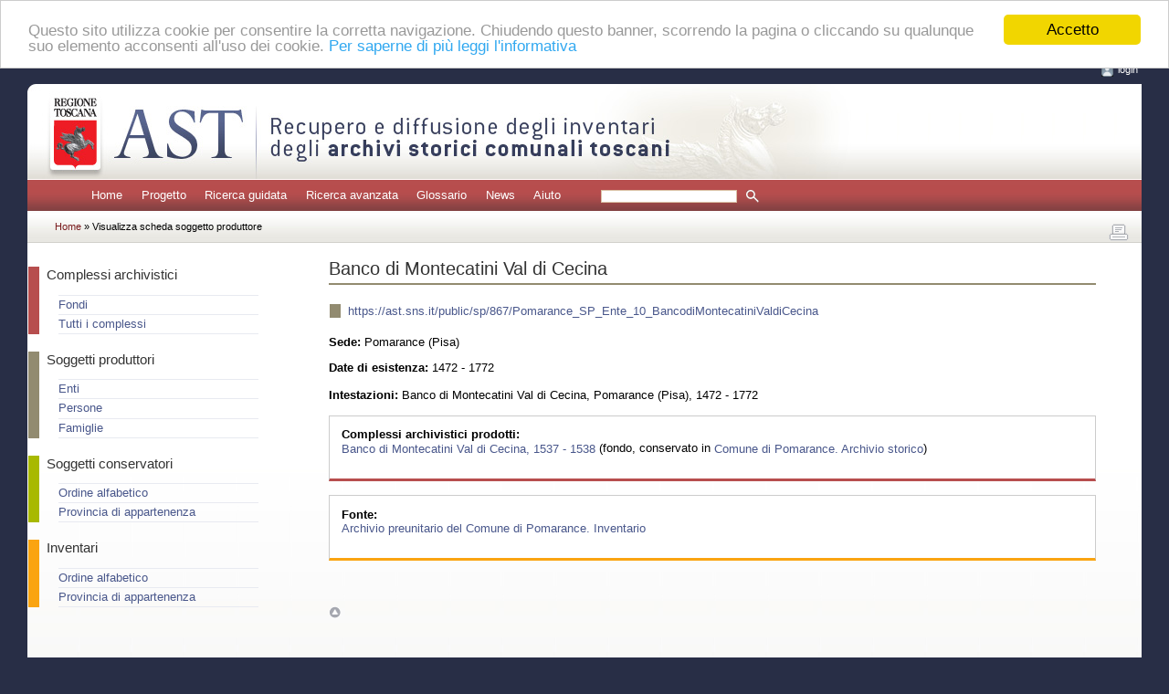

--- FILE ---
content_type: text/html; charset=UTF-8
request_url: https://ast.sns.it/view/sp/867
body_size: 2877
content:
<?xml version="1.0" encoding="utf-8"?>
<!DOCTYPE html PUBLIC "-//W3C//DTD XHTML 1.0 Strict//EN" "http://www.w3.org/TR/xhtml1/DTD/xhtml1-strict.dtd">
<html xmlns="http://www.w3.org/1999/xhtml" xml:lang="it" lang="it">
    <head>
        <meta http-equiv="Content-Type" content="text/html; charset=utf-8" />
        <meta name="description" content="AST, recupero e diffusione degli inventari degli archivi storici comunali toscani" />
        <meta name="keywords" content="archivi, storici, toscana, inventari, recupero, diffusione" />
        <title>AST: Banco di Montecatini Val di
			Cecina</title>
        
                <link rel="stylesheet" type="text/css" href="/assets/css/main.css" media="screen" />
        <link rel="stylesheet" type="text/css" href="/assets/css/print.css" media="print" />
        <link rel="stylesheet" type="text/css" href="/assets/css/jquery.treeview.css" media="screen" />
        <link rel="stylesheet" type="text/css" href="/assets/css/toggleElements.css" media="screen" />
        
        <link rel="shortcut icon" type="image/x-icon" href="/assets/icons/favicon.ico" />

                <script src="/assets/js/jquery.js" type="text/javascript"></script>
        <script src="/assets/js/jquery.jqprint.0.3.js" type="text/javascript"></script>
        <script src="/assets/js/jquery.treeview.js" type="text/javascript"></script>
        <script src="/assets/js/jquery.toggleElements.js" type="text/javascript"></script>
        <script src="/assets/js/jquery.qtip.js" type="text/javascript"></script>
        <script src="/assets/js/jquery.innerfade.js" type="text/javascript"></script>
        <script src="/assets/js/cookieconsent/cookieconsent.latest.min.js" type="text/javascript"></script>
        <script src="/assets/js/ast.js" type="text/javascript"></script>
                
                <script type="text/javascript">
            window.cookieconsent_options = {
                message: "Questo sito utilizza cookie per consentire la corretta navigazione. Chiudendo questo banner, scorrendo la pagina o cliccando su qualunque suo elemento acconsenti all'uso dei cookie.",
                dismiss: "Accetto",
                learnMore: "Per saperne di più leggi l'informativa",
                link: 'index.php?id=cookies',
                theme: '/assets/js/cookieconsent/styles/light-top.css'
            };
        </script>
        
                                                    <script type="text/javascript">
                $(document).ready(function () {
                    if (!sessionStorage.browsing_id || '0000000000000' === sessionStorage.browsing_id) {
                        sessionStorage.browsing_id = Date.now();
                    }
                    $(window).on('beforeunload', function() {
                        document.cookie = 'browsing_id=' + sessionStorage.browsing_id + ';path=/;SameSite=Lax';
                    });
                });
            </script>
            </head>
    <body>

                <div id="header">
    <a name="inizio" id="inizio"></a>
    <div id="login" style="margin-bottom: 1rem; padding-bottom: 3px">
        <img src="/assets/icons/bt_login.gif" alt="login" /><a href="/login">login</a>    </div>
</div>
        
        <div class="invisibile">Tasti di scelta rapida del sito:
            <a href="#menuprincipale" title="Menu principale del sito">Menu principale</a>  |
            <a href="#contenuto" title="Contenuto testuale della pagina">Corpo della pagina</a>  |
            <a href="#submenu" title="Colonna di sinistra">Vai alla colonna di sinistra</a>
        </div>
        <hr class="invisibile" />

        <!-- Page Wrapper -->
                <div id="container">

            <!-- Header -->
                        <div id="testata_bg">
    <div id="testata_titolo">
        <img src="/assets/images/testata.jpg" 
             alt="AST | Recupero e diffusione degli inventari degli archivi toscani" 
             width="902" height="104" />
    </div>
</div>
            
			<div class="invisibile">
                <a name="menuprincipale" id="menuprincipale"></a>
                <strong>Menu di navigazione</strong>
                <hr class="invisibile" />
            </div>
			<div id="menu">
								    <ul><li><a href="/">Home</a></li><li><a href="/project">Progetto</a></li><li><a href="/list/">Ricerca guidata</a></li><li><a href="/search/">Ricerca avanzata</a></li><li><a href="/glossary/">Glossario</a></li><li><a href="/news/">News</a></li><li><a href="/help">Aiuto</a></li></ul>
								                        <form name="quick_search_form" method="post" action="/quick/search/results">
        <input type="text" id="quick_search_form_pattern" name="quick_search_form[pattern]" required="required" class="form-control form-control-sm" />
        <input name="quickSearchSubmit" class="img_cerca" src="/assets/icons/ico_cerca_menu.gif" 
               type="image" title="avvia la ricerca rapida"/>
    <input type="hidden" id="quick_search_form_quick" name="quick_search_form[quick]" value="1" /><input type="hidden" id="quick_search_form_session" name="quick_search_form[session]" value="1" /><input type="hidden" id="quick_search_form__token" name="quick_search_form[_token]" value="9d742608f1eab4ef6.MBzO9J7HW9SlT6ObWiibAMDXJ-Eo62QBEh9R1F2tjlU.UWqgmdaJb6DIOvnDaEL8dpmabqJegzZpP0YbkDfbw2R8W7m26JgXjNB7wA" /></form>


							</div>

            <div id="path">
                                                                    <a href="/">        Home
        </a> »                     Visualizza scheda soggetto produttore
            
                                                            <div id="stampa">
    <a href="#!" id="print-btn" title="stampa" >
        <img src="/assets/icons/bt_stampa.gif" width="28" height="28" alt="stampa" />
    </a>
</div>
                                                </div>

                            <div id="bg">
                    <p class="invisibile">
    <a name="submenu" id="submenu"></a>
    <strong>Colonna con sottomenu di navigazione</strong>
</p>
<hr class="invisibile" />
                    <div id="col_sx_generico">
                            <div class="box_indici_02">
    <h1>Complessi archivistici</h1>
    <ul>
        <li class="first_last"><a href="/list/ca/arcs?r=1">Fondi</a></li>
        <li><a href="/list/ca/all?r=1">Tutti i complessi</a></li>
    </ul>
</div>
<div class="box_indici_03">
    <h1>Soggetti produttori</h1>
    <ul>
        <li class="first"><a href="/list/sp/body?r=1">Enti</a></li>
        <li><a href="/list/sp/person?r=1">Persone</a></li>
        <li><a href="/list/sp/family?r=1">Famiglie</a></li>
    </ul>
</div>
<div class="box_indici_01">
    <h1>Soggetti conservatori</h1>
    <ul>
        <li class="first"><a href="/list/sc/by/name?r=1">Ordine alfabetico</a></li>
        <li><a href="/list/sc/by/province?r=1">Provincia di appartenenza</a></li>
    </ul>
</div>
<div class="box_indici_04">
    <h1>Inventari</h1>
    <ul>
        <li class="first"><a href="/list/md/by/title?r=1">Ordine alfabetico</a></li>
        <li><a href="/list/md/by/province?r=1">Provincia di appartenenza</a></li>
    </ul>
</div>                    </div>
                                
                    <div id="col_center">
						<div id="divStampa">
							<p class="invisibile">
								<a name="contenuto" id="contenuto"></a>
								<strong>Contenuto della pagina</strong>
							</p>
							<hr class="invisibile" />

                            
                            <!-- Flash messages -->
                            

                            <div id="col_center_margini">
                            
        <h1 class="titolo_produttori">Banco di Montecatini Val di
			Cecina</h1>
    <div id="main_text">
                                <div class="box_indici_03">
                        <a href="https://ast.sns.it/public/sp/867/Pomarance_SP_Ente_10_BancodiMontecatiniValdiCecina" title="Link permanente al soggetto produttore">https://ast.sns.it/public/sp/867/Pomarance_SP_Ente_10_BancodiMontecatiniValdiCecina</a>
                
        </div>
    

                                    <p>
                <strong>Sede:</strong>
                Pomarance (Pisa)
            </p>
        
                                    <strong>Date di esistenza:</strong> 1472 - 1772<br/><br/>
        
                                            <strong>Intestazioni:</strong>
            Banco di Montecatini Val di Cecina, Pomarance
			(Pisa), 1472 - 1772<br/><br/>
        
                        
                        
                        
                        
                        
                        
                                                <div class="box_archivistici">
                <p>
                    <strong>Complessi archivistici prodotti:</strong><br/>
                                                                                                                    
                        <a href="/view/ca/9056">
                            Banco di Montecatini Val di Cecina, 1537 -
		1538

                        </a>(fondo, conservato in <a href="/view/sc/62">Comune di Pomarance. Archivio storico</a>)
                        <br/>
                                    </p>

                            </div><br/>
        
                                    <div class="box_strumenti">
                <p>
                    <strong>Fonte:</strong><br/>
                                        <a href="/view/md/63">Archivio preunitario del Comune di Pomarance. Inventario</a>
                                    </p>
            </div><br/>
                </div>


                                                        <!-- Scroll to Top Button-->
                            <div id="top">
                                <a href="#inizio" title="torna ad inizio pagina">
                                    <img src="/assets/images/ico_top.gif" alt="icona top" width="13" height="13" />
                                </a>
                            </div>
                            
                            </div>						</div>
					</div>

					<div class="ripulitore"></div>

                    <!-- Header -->
                                        <div id="footer">
    AST - v0.65.0 </div>
                    
                            </div>
            
        </div>
        
    </body>
</html>
